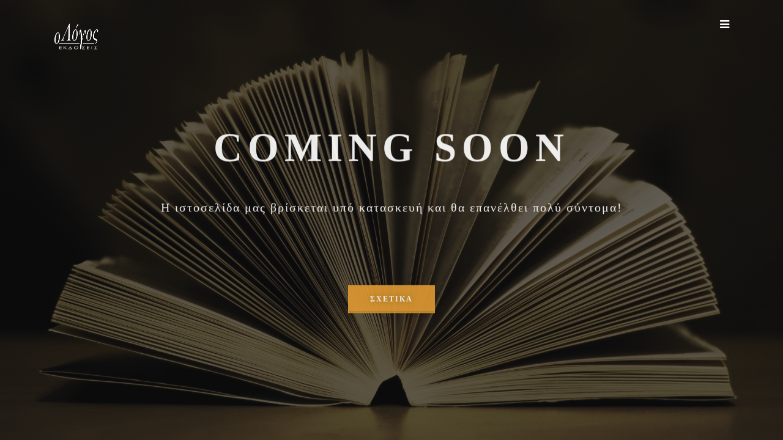

--- FILE ---
content_type: text/html; charset=UTF-8
request_url: https://ologos.gr/wp/product/%CE%B4%CE%B9%CE%B1%CE%B2%CE%AC%CE%B6%CF%89-%CE%BA%CE%B1%CE%B9-%CF%87%CF%81%CF%89%CE%BC%CE%B1%CF%84%CE%AF%CE%B6%CF%89-%CE%BF-%CE%B9%CF%89%CE%BD%CE%AC%CF%82-%CE%BA%CE%B1%CE%B9-%CF%84%CE%BF-%CE%BC%CE%B5/
body_size: 22748
content:
<!DOCTYPE html>
<html lang="en">

<head>
	<meta charset="utf-8">
	<meta http-equiv="X-UA-Compatible" content="IE=edge">
	<meta name="viewport" content="width=device-width, initial-scale=1">
	<meta name="description" content="">
	<meta name="keywords" content="">
	<meta name="author" content="">
	<title>Coming Soon</title>
	<!-- bootstrap -->
	<link rel="stylesheet" href="https://ologos.gr/wp/wp-content/plugins/responsive-coming-soon/templates/template1/assets/css/bootstrap.min.css" /><!-- bootstrap -->
	<!-- template style -->
	<link rel="stylesheet" href="https://ologos.gr/wp/wp-content/plugins/responsive-coming-soon/templates/template1/assets/css/style.css" />
	<!-- template color -->
	<link rel="stylesheet" href="https://ologos.gr/wp/wp-content/plugins/responsive-coming-soon/templates/template1/assets/css/color.css" />
	<!-- custom style -->
	<link rel="stylesheet" href="https://ologos.gr/wp/wp-content/plugins/responsive-coming-soon/templates/template1/assets/css/custom.css" />
	<link rel="icon" href="http://ologos.gr/wp/wp-content/uploads/2016/05/logo-ologos-white.png">
	
	<style>
			  	  
	    .color{
		  color:#ffffff;
		  font-size: 65px;
		  font-family:"sans-serif";
		}
		.letter{
		   color:#ffffff;
		}
		.sec-desc p{
			
			font-size:20px;
			font-family:"sans-serif";
		}
		
		.sec-desc, .contact-info{
			color:#ffffff;
			font-family:"sans-serif";
		}
		#subscribe-form .input-group-btn > .btn {
		  border-color: #c7c8c9;
		  background-color: #dd9933;
		  color:#ffffff;
		}
		#subscribe-form .input-group-btn > .btn:hover,
		#subscribe-form .input-group-btn > .btn:focus {
		 background-color: #dd9933;
		  color:#ffffff;
		}
		.unit, .time{			
			color : #ffffff;
			font-family:"sans-serif";
		}
		
		.social-list a {
		  color: #333333;
		  background-color: #ffffff;
		 
		}
		.social-list a:hover {
		  background-color: transparent;
		  color: #ffffff;
		}
		.btn-theme , .btn-default {
		  color: #ffffff;
		  background-color: #dd9933;
		  border-color: #dd9933;
		  font-family:"sans-serif";
		}

		.btn-default:hover, .btn-theme:hover, 
		.btn-default:focus, .btn-theme:focus,
		.btn-default.focus, .btn-theme:focus,
		.btn-default:active, .btn-theme:active,
		.btn-default.active, .btn-theme.active{
		  color: #ffffff;
		  background-color: #dd9933;
		  border-color: #dd9933;
		}
		.form-heading {
			font-family:"sans-serif";
		}
		#menu a{			
			font-family:"sans-serif";
		}
		@media (min-width: 991px) {		
			.logo {
				width:110px;
				height: 90px;
			}
		}
		@media (max-width: 786px) {		
			.color {
				font-size: 0.8em !important;
			}
		}
		
			</style>
	</head>
<body>

  <!-- preloader -->
  <div id="preloader">
    <img id="preloader-img" src="https://ologos.gr/wp/wp-content/plugins/responsive-coming-soon/templates/template1/assets/img/preloader.gif" alt="preloader">
  </div>
  <!-- /preloader -->

  <div id="bg"></div> <!-- background image container -->
  <div id="video"></div> <!-- video container -->
  <div id="overlay"></div> <!-- overlay container -->

  <!-- navbar -->
  <header id="site-header" class="navbar">
    <div class="container">
      <div class="row">
        <div class="col-md-12">
          		  <img src="http://ologos.gr/wp/wp-content/uploads/2016/05/logo-ologos-white.png" alt="logo" class="logo"> 
		            <i class="icons fa fa-bars menu-toggle"></i> <!-- menu toggle -->
        </div>
      </div>
    </div>
  </header>
  <!-- /navbar -->

  <!-- menu -->
  <nav id="menu-wrap">
    <ul id="menu">
      <!-- data-link-to for the link section id -->
      <li><a href="#" data-link-to="#intro">ΑΡΧΙΚΗ</a></li>
	   		<li><a href="#" data-link-to="#about">ΣΧΕΤΙΚΑ</a></li>
	  	  		<li><a href="#" data-link-to="#contact">ΕΠΙΚΟΙΝΩΝΙΑ</a></li>
	      </ul>
  </nav>
  <!-- /menu -->

  <!-- intro section -->
  <section id="intro" class="active">
    <div class="tb">
      <div class="tb-cell">
        <div class="inner">
          <div class="container">
            <div class="row">
              <div class="col-md-10 col-md-offset-1 tc"> <!-- section wrap -->
                <div class="section-heading">
                  <h1 class="section-title">
                    <span class="letter"></span><span class="color">Coming Soon</span> <!-- letter and title-->
                  </h1>
                  </div>
				 <div class="section-content sec-desc">
                  <p>Η ιστοσελίδα μας βρίσκεται υπό κατασκευή και θα επανέλθει πολύ σύντομα!</p>
                </div>
            				
				<div class="section-content row">
                   
				  <ul id="countdown" ></ul>
                </div>
				
                <div class="section-footer">
												  <a href="#" class="btn btn-theme btn-lg shadow" data-link-to="#about">ΣΧΕΤΙΚΑ</a> <!-- link button -->
					
				                </div>
              </div>
            </div>
          </div>
        </div>
      </div>
    </div>
  </section>
  <!-- /intro section -->
  
  

    
  <!-- about section -->
  <section id="about">
    <div class="tb">
      <div class="tb-cell">
        <div class="inner">
          <div class="container">
            <div class="row">
              <div class="col-md-12 text-center"> <!-- section wrap -->
                <div class="section-heading">
                  <h2 class="section-title">
                    <span class="letter"></span><span class="color">ΣΧΕΤΙΚΑ</span> <!-- letter and title-->
                  </h2>
                </div>
                <div class="section-content sec-desc">
                  <p>Οι Εκδόσεις «ο Λόγος» είναι ένας από τους πρώτους και πιο σημαντικούς εκδοτικούς οίκους χριστιανικού βιβλίου στην Ελλάδα. Στόχος μας είναι ο εμπλουτισμός της ελληνικής βιβλιογραφίας με αξιόλογα έργα Ελλήνων και ξένων συγγραφέων.</p>
                 
                </div>
									<div class="section-footer">
					  <a href="#" class="btn btn-theme btn-lg shadow" data-link-to="#contact">ΕΠΙΚΟΙΝΩΝΙΑ</a>
					</div>
				              </div>
            </div>
          </div>
        </div>
      </div>
    </div>
  </section>
  <!-- /about section -->
  
   
  
  <!-- contact section -->
  <section id="contact" >
    <div class="tb">
      <div class="tb-cell">
        <div class="inner">
          <div class="container">
            <div class="row">
              <div class="col-md-10 col-md-offset-1 tc"> <!-- section wrap -->
                <div class="section-heading">
                  <h2 class="section-title">
                    <span class="letter"></span><span class="color">ΕΠΙΚΟΙΝΩΝΙΑ</span> <!-- letter and title-->
                  </h2>
                  </div>
				 <div class="section-content sec-desc">
                  <p>Εκδόσεις "ο Λόγος"

</p>
                </div>
                <div class="row section-content">
                  <div class="col-md-12 col-contact">
                    <!-- contact info -->
                    						<address>
						  <div class="contact-info">
							<span><i class="fa fa-phone"> </i> : 210 4834214</span>
						  </div>
						</address>
										                    <address>
                      <div class="contact-info">
                        <span><i class="fa fa-map-marker"></i> : Αιγέα 66 Τ.Θ. 254</span>
                      </div>
                    </address>
										                    <address>
                      <div class="contact-info">
                        <span><i class="fa fa-envelope-o"></i> : contact@ologos.gr</span>
                      </div>
                    </address>
					                    <!-- /contact info -->
                    
					<!-- social -->
                    
												<!-- using for-->
						<ul class="social-list">
																					<li>
								<a href="https://www.facebook.com/profile.php?id=100063534522444" title="facebook" target="_blank"> <!-- social link, title -->
								  <i class="icons fa fa-facebook"></i> <!-- social icon -->
								</a>
							</li>
													 														<li>
								<a href="#" title="twitter" target="_blank"> <!-- social link, title -->
								  <i class="icons fa fa-twitter"></i> <!-- social icon -->
								</a>
							</li>
													 														<li>
								<a href="#" title="linkedin" target="_blank"> <!-- social link, title -->
								  <i class="icons fa fa-linkedin"></i> <!-- social icon -->
								</a>
							</li>
													 														<li>
								<a href="https://www.instagram.com/OLOGOS.GR" title="instagram" target="_blank"> <!-- social link, title -->
								  <i class="icons fa fa-instagram"></i> <!-- social icon -->
								</a>
							</li>
													 														<li>
								<a href="#" title="youtube" target="_blank"> <!-- social link, title -->
								  <i class="icons fa fa-youtube-play"></i> <!-- social icon -->
								</a>
							</li>
													 														<li>
								<a href="#" title="pinterest" target="_blank"> <!-- social link, title -->
								  <i class="icons fa fa-pinterest-p"></i> <!-- social icon -->
								</a>
							</li>
													 						</ul>
					
					 <!-- /social -->
					
					
                  </div>
                
                </div>
                <div class="section-footer">
                  <a href="#" class="btn btn-theme btn-lg shadow" data-link-to="#intro">ΑΡΧΙΚΗ</a>
                </div>
              </div>
            </div>
          </div>
        </div>
      </div>
    </div>
  </section>
  <!-- /contact section -->
 
  

  <!-- script start -->
  
 <!-- JS -->
<script src="https://ologos.gr/wp/wp-includes/js/jquery/jquery.js"></script>

	<script src="https://ologos.gr/wp/wp-content/plugins/responsive-coming-soon/js/bootstrap.min.js"></script>
  <script src="https://ologos.gr/wp/wp-content/plugins/responsive-coming-soon/templates/template1/assets/js/plugin.js"></script>
  <script src="https://ologos.gr/wp/wp-content/plugins/responsive-coming-soon/templates/template1/assets/js/magnific.popup.js"></script>
  <script src="https://ologos.gr/wp/wp-content/plugins/responsive-coming-soon/templates/template1/assets/js/backstretch.js"></script>
  <script src="https://ologos.gr/wp/wp-content/plugins/responsive-coming-soon/templates/template1/assets/js/jquery.countdown.js"></script>
 
  <script src="https://ologos.gr/wp/wp-content/plugins/responsive-coming-soon/templates/template1/assets/js/variable.js"></script>
  <script>

var __bgStyle = "";
var $ = jQuery.noConflict();

(function($) {
  'use strict';

/*=================================================
variable
=================================================*/
var $html = $('html');
var $body = $('body');
var $bg = $('#bg');
var $intro = $('#intro');
var $preloader = $('#preloader');
var $preloaderImg = $('#preloader-img');

/*=================================================
ie10 viewport fix
=================================================*/
  (function() {
    'use strict';
    if (navigator.userAgent.match(/IEMobile\/10\.0/)) {
      var msViewportStyle = document.createElement('style')
      msViewportStyle.appendChild(
        document.createTextNode(
          '@-ms-viewport{width:auto!important}'
        )
      )
      document.querySelector('head').appendChild(msViewportStyle)
    }
  })();

/*=================================================
platform detect
=================================================*/
  var isMobile = /Android|webOS|iPhone|iPad|iPod|BlackBerry|IEMobile|Opera Mini/i.test(navigator.userAgent);
  (isMobile) ? $html.addClass('is-mobile') : $html.addClass('non-mobile'); // add class for mobile and non-mobile
  if ($html.hasClass('ie9')) {
    var isIE9 = true; // var ie9
  }

/*=================================================
preloader
=================================================*/
  function fn_preloader() {
    $preloaderImg.velocity('fadeOut', {duration: __preloaderFadeOut});
    $preloader.velocity('slideUp', {delay: __preloaderDelay, duration: __preloaderFadeOut, easing: 'easeInExpo', complete: function() {
      var $sectionActive = $('section.active');
      $sectionActive.velocity('transition.slideDownIn', {duration: 1200});
      // other callback after preloader
    }});
  }

/*=================================================
ie9 placeholder
=================================================*/
  function fn_placeholder() {
    if (isIE9) {
      $('input, textarea').placeholder({customClass: 'ie-placeholder'});
    }
  }


/*=================================================
background
=================================================*/
  function fn_bg() {
    /* enable background style from variable.js setting */
          fn_single();
  	
	   
  

  function fn_single() {
    $bg.backstretch('http://ologos.gr/wp/wp-content/uploads/2016/05/book-933088_1920.jpg'); // set single background image
  }

  

  function fn_slideshow() {
    var slideShowImageSet = [];
	      slideShowImageSet.push('https://ologos.gr/wp/wp-content/plugins/responsive-coming-soon/img/bg.jpg');
	        slideShowImageSet.push('https://ologos.gr/wp/wp-content/plugins/responsive-coming-soon/img/bg.jpg');
	      $bg.backstretch(slideShowImageSet, {
      duration: __slideshowDuration, fade: __slideshowDelay // slideshow duration and delay
    });
  }

 

  }

/*=================================================
menu
=================================================*/
  function fn_menu() {
	 
    var $menuWrap = $('#menu-wrap');
    var $menu = $('#menu');
    var $menuLink = $menu.find('li');

    $('.menu-toggle').on('click', function(e) {
		 
      e.preventDefault();
      $body.toggleClass('menu-in');
      if ($body.hasClass('menu-in')) {
        $menuWrap.velocity('stop', true).velocity({left: 0}, {duration: 1200, easing: 'easeOutExpo'});
        $menu.velocity('stop', true).velocity({left: 0}, {duration: 800, easing: 'easeOutExpo', delay: 200});
        $menuLink.velocity('stop', true).velocity('transition.slideRightIn', {stagger: 200});
      } else {
        $menuWrap.velocity('stop', true).velocity({left: '100%'}, {duration: 1200, easing: 'easeOutExpo'});
        $menu.velocity('stop', true).velocity({left: '100%'}, {duration: 800, easing: 'easeOutExpo', delay: 200});
        $menuLink.velocity('stop', true).velocity('transition.slideRightOut', {stagger: 200});        
      }
    });

    $('a[data-link-to]').on('click', function(e) {
      e.preventDefault();
      var $this = $(this);
      var $sectionActive = $('section.active');
      var $onClickSection = $($this.data('link-to'));
      var id = $onClickSection.attr('id');

      if (!$onClickSection.hasClass('active')) {
        $sectionActive.velocity('stop', true).velocity('transition.slideUpOut', {duration: 1200, complete: function() {
          $preloader.add($preloaderImg).velocity('fadeIn', {duration: 500, complete: function() {
            if (__bgStyle == 2) {
              $bg.backstretch('assets/img/bg/' + id + '.jpg');
            }
          }});
          $preloaderImg.velocity('fadeOut', {duration: 1000});
          $preloader.velocity('slideUp', {delay: 400, duration: 800, easing: 'easeInExpo', complete: function() {
            $onClickSection.velocity('transition.slideDownIn', {duration: 1200});
            $sectionActive.removeClass('active');
            $onClickSection.addClass('active');
          }});
        }});
      }

      if ($this.parent('#menu li').length) {
        $body.toggleClass('menu-in');
        $menuWrap.velocity('stop', true).velocity({left: '100%'}, {duration: 1200, easing: 'easeOutExpo'});
        $menu.velocity('stop', true).velocity({left: '100%'}, {duration: 800, easing: 'easeOutExpo', delay: 200});
        $menuLink.velocity('stop', true).velocity({opacity: 0}, {duration: 800, easing: 'easeInOut', delay: 200});
      }
    });

  }



/*=================================================
email validation
=================================================*/
  function fn_formValidation(email_address) {
    var pattern = new RegExp(/^((([a-z]|\d|[!#\$%&'\*\+\-\/=\?\^_`{\|}~]|[\u00A0-\uD7FF\uF900-\uFDCF\uFDF0-\uFFEF])+(\.([a-z]|\d|[!#\$%&'\*\+\-\/=\?\^_`{\|}~]|[\u00A0-\uD7FF\uF900-\uFDCF\uFDF0-\uFFEF])+)*)|((\x22)((((\x20|\x09)*(\x0d\x0a))?(\x20|\x09)+)?(([\x01-\x08\x0b\x0c\x0e-\x1f\x7f]|\x21|[\x23-\x5b]|[\x5d-\x7e]|[\u00A0-\uD7FF\uF900-\uFDCF\uFDF0-\uFFEF])|(\\([\x01-\x09\x0b\x0c\x0d-\x7f]|[\u00A0-\uD7FF\uF900-\uFDCF\uFDF0-\uFFEF]))))*(((\x20|\x09)*(\x0d\x0a))?(\x20|\x09)+)?(\x22)))@((([a-z]|\d|[\u00A0-\uD7FF\uF900-\uFDCF\uFDF0-\uFFEF])|(([a-z]|\d|[\u00A0-\uD7FF\uF900-\uFDCF\uFDF0-\uFFEF])([a-z]|\d|-|\.|_|~|[\u00A0-\uD7FF\uF900-\uFDCF\uFDF0-\uFFEF])*([a-z]|\d|[\u00A0-\uD7FF\uF900-\uFDCF\uFDF0-\uFFEF])))\.)+(([a-z]|[\u00A0-\uD7FF\uF900-\uFDCF\uFDF0-\uFFEF])|(([a-z]|[\u00A0-\uD7FF\uF900-\uFDCF\uFDF0-\uFFEF])([a-z]|\d|-|\.|_|~|[\u00A0-\uD7FF\uF900-\uFDCF\uFDF0-\uFFEF])*([a-z]|[\u00A0-\uD7FF\uF900-\uFDCF\uFDF0-\uFFEF])))\.?$/i);
    return pattern.test(email_address);
  }

/*=================================================
subscribe form
=================================================*/
  function fn_subscribe() {
  
     fn_subscribeForm();
   
  }

 

  /* php */
  function fn_subscribeForm() {

  /*=================================================
subscribe
=================================================*/

var __subscribeSuccess = '<i class="icons fa fa-check valid"></i> Thank you for subscribing Us'; // subscribe success message
var __subscribeError = '<i class="icons fa fa-close error"></i> Invalid Email , Please enter valid Email'; // subscribe error message
  
  
    var $form = $('#subscribe-form');
    var $subscribeEmail = $('#subscribe-email');
    var $securityEmail = $('#security-email');

    $subscribeEmail.prop('type', 'text');

    $form.on('submit', function(e) {

      var subscribeEmailVal = $subscribeEmail.val();
      var securityEmail = $securityEmail.val();
	 
      var $subscribeNotice = $('.subscribe-notice');
      var $submitButton = $form.find('button[type="submit"]');
		$(".load_msg").fadeIn();
      e.preventDefault();
		
      $submitButton.prop('disabled', true);

      if (!fn_formValidation(subscribeEmailVal)) {
		  $(".load_msg").fadeOut();
        $subscribeNotice.stop(true).hide().addClass('visible').html(__subscribeError).fadeIn();
			
        $submitButton.prop('disabled', false);
        $('#subscribe-email').focus();
      }
      else {
        $.ajax({
          type: 'POST',
          url: location.href,
          data: {
			action:"wp_mail",  
            email: subscribeEmailVal,
            securityemail: securityEmail,
           
          },
          success: function() {
			  $(".load_msg").fadeOut();
            $subscribeNotice.stop(true).hide().addClass('visible').html(__subscribeSuccess).fadeIn();

            $submitButton.prop('disabled', false);
            $form[0].reset();
            $subscribeEmail.blur();

          }
        });
      }
      return false;

    });

  }

/*=================================================
lightbox
=================================================*/
  function fn_lightbox() {
    var $popBtn = $('#pop-with-subscribe-form');
    $popBtn.magnificPopup({
      type: 'inline',
      preloader: false,
      focus: 'input',
      callbacks: {
        beforeOpen: function() {
          if($(window).width() < 768) {
            this.st.focus = false;
          } else {
            this.st.focus = '#subscribe-email';
          }
        },
        afterClose: function() {
          $popBtn.blur();
        }
      }
    });
  }

/*=================================================
disable section
=================================================*/
  function fn_disableSection() {

    for (var a in __disableSection) {
      if (__disableSection[a]) {
        var id = '#' + a;
        $(id).remove();
        $('#menu').find('a[data-link-to="' + id + '"]').parent().remove();
      }
    }

  }

/*=================================================
preload image
=================================================*/
  function fn_imageLoaded() {
   
      fn_preloader();
   
  }

/*=================================================
window on load
=================================================*/
  $(window).on('load', function() {

    $('section').hide(); // hide all section
    fn_imageLoaded();

  });

/*=================================================
document on ready
=================================================*/
  $( document ).ready(function() {

    fn_bg();
    fn_menu();
    
    fn_lightbox();
    fn_subscribe();
 
    fn_disableSection();
    fn_placeholder();
	
		/* ------------------------------------------------------------------------ */
		/*	COUNTDOWN
		/* ------------------------------------------------------------------------ */
		
				
			if($.find('#countdown')[0]) {
				$('#countdown').countdown('2025/02/02 10:50').on('update.countdown', function(event) {
					var $this = $(this).html(event.strftime(''
						+ ''
						+ '<li class="time-wrap col-xs-6 col-sm-3"><span class="time">%-D</span><p class="unit">Days</p></li>'
						+ '<li class="time-wrap col-xs-6 col-sm-3"><span class="time">%H</span><p class="unit">Hours</p></li>'
						+ '<li class="time-wrap col-xs-6 col-sm-3"><span class="time">%M</span><p class="unit">Minutes</p></li>'
						+ '<li class="time-wrap col-xs-6 col-sm-3"><span class="time">%S</span><p class="unit">Seconds</p></li>'
						+''
					));
				});
			};
			
		
  });

/*=================================================
window on resize
=================================================*/
  $(window).on('resize', function() {
    // resize function
  });

/*=================================================
window on resize - trigger
=================================================*/
  $(window).on('resize', function() {
    // resize function
  }).trigger('resize');

})(jQuery);
</script>

  <script src="https://ologos.gr/wp/wp-content/plugins/responsive-coming-soon/templates/template1/assets/js/custom.js"></script>

  <!-- script end -->

</body>
</html>

--- FILE ---
content_type: text/css
request_url: https://ologos.gr/wp/wp-content/plugins/responsive-coming-soon/templates/template1/assets/css/style.css
body_size: 18493
content:
/*==================================================
import css
==================================================*/
@import url("http://fonts.googleapis.com/css?family=Raleway:400,100,200,300,500,600,700,800,900");
@import url("http://fonts.googleapis.com/css?family=Open+Sans+Condensed:300,300italic,700");
@import url("http://fonts.googleapis.com/css?family=Libre+Baskerville:400,700,400italic");
@import url("font-awesome.min.css");
@import url("plugin.min.css");
/*==================================================
fix ie10 viewport bug
==================================================*/
@-webkit-viewport {
  width: device-width;
}
@-moz-viewport {
  width: device-width;
}
@-ms-viewport {
  width: device-width;
}
@-o-viewport {
  width: device-width;
}
@viewport {
  width: device-width;
}
/*==================================================
reset
==================================================*/
a:focus,
.btn.active.focus,
.btn.active:focus,
.btn.focus,
.btn:active.focus,
.btn:active:focus,
.btn:focus {
  outline: 0;
}
a:active,
a:hover {
  outline: 0;
}
a:focus,
a:hover {
  text-decoration: none;
}
.btn.active,
.btn:active,
.form-control,
.form-control:focus {
  -webkit-box-shadow: none;
  -mox-box-shadow: none;
  box-shadow: none;
}
.btn,
.form-control {
  -webkit-border-top-left-radius: 0;
  -webkit-border-top-right-radius: 0;
  -webkit-border-bottom-left-radius: 0;
  -webkit-border-bottom-right-radius: 0;
  -moz-border-top-left-radius: 0;
  -moz-border-top-right-radius: 0;
  -moz-border-bottom-left-radius: 0;
  -moz-border-bottom-right-radius: 0;
  border-top-left-radius: 0;
  border-top-right-radius: 0;
  border-bottom-left-radius: 0;
  border-bottom-right-radius: 0;
}
.btn-group-vertical .btn:first-child:not(:last-child) {
  border-top-right-radius: 0;
}
.btn-group-vertical .btn:last-child:not(:first-child) {
  border-bottom-left-radius: 0;
}
.dropdown-menu {
  min-width: 160px;
  padding: 0;
  margin: 0;
  -webkit-border-top-left-radius: 0;
  -webkit-border-top-right-radius: 0;
  -webkit-border-bottom-left-radius: 0;
  -webkit-border-bottom-right-radius: 0;
  -moz-border-top-left-radius: 0;
  -moz-border-top-right-radius: 0;
  -moz-border-bottom-left-radius: 0;
  -moz-border-bottom-right-radius: 0;
  border-top-left-radius: 0;
  border-top-right-radius: 0;
  border-bottom-left-radius: 0;
  border-bottom-right-radius: 0;
  -webkit-box-shadow: none;
  -mox-box-shadow: none;
  box-shadow: none;
}
.dropdown-menu .divider {
  margin: 0;
}
.dropdown-menu > li > a {
  padding: 12px 20px;
}
button:focus {
  outline: 0;
}
html,
body {
  height: 100%;
  background-color: transparent;
}
html {
  overflow-x: hidden;
  -ms-overflow-style: scrollbar;
  -webkit-overflow-scrolling: touch;
}
html.non-mobile {
  overflow-y: scroll;
}
html.is-mobile {
  overflow-y: auto;
}
body {
  -webkit-font-smoothing: antialiased;
}
.icons {
  display: inline-block;
}
::-moz-selection {
  background-color: #333333;
  color: #ffffff;
}
::selection {
  background-color: #333333;
  color: #ffffff;
}
/*==================================================
helper class
==================================================*/
/* gpu acceleration */
.3d {
  -webkit-transform: translate3d(0, 0, 0);
  transform: translate3d(0, 0, 0);
}
.bf {
  -webkit-backface-visibility: hidden;
  backface-visibility: hidden;
  -webkit-perspective: 1000;
  perspective: 1000;
}
/* anti-flash */
.af {
  -webkit-transform: translate3d(0, 0, 0);
  transform: translate3d(0, 0, 0);
  -webkit-backface-visibility: hidden;
  backface-visibility: hidden;
  -webkit-perspective: 1000;
  perspective: 1000;
}
.tb {
  display: table;
  table-layout: fixed;
  width: 100%;
  height: 100%;
}
.tb-cell {
  display: table-cell;
  vertical-align: middle;
}
.tc {
  text-align: center;
}
.tl {
  text-align: left;
}
.tr {
  text-align: right;
}
.fn {
  float: none;
}
.left {
  float: left;
}
.right {
  float: right;
}
.center {
  display: block;
  margin-left: auto;
  margin-right: auto;
}
.round {
  -webkit-border-top-left-radius: 50px;
  -webkit-border-top-right-radius: 50px;
  -webkit-border-bottom-left-radius: 50px;
  -webkit-border-bottom-right-radius: 50px;
  -moz-border-top-left-radius: 50px;
  -moz-border-top-right-radius: 50px;
  -moz-border-bottom-left-radius: 50px;
  -moz-border-bottom-right-radius: 50px;
  border-top-left-radius: 50px;
  border-top-right-radius: 50px;
  border-bottom-left-radius: 50px;
  border-bottom-right-radius: 50px;
}
.shadow {
  -webkit-box-shadow: inset 0 -2px 0 rgba(0, 0, 0, 0.15);
  -mox-box-shadow: inset 0 -2px 0 rgba(0, 0, 0, 0.15);
  box-shadow: inset 0 -2px 0 rgba(0, 0, 0, 0.15);
}
.color {
  color: #ffffff;
}
/* for mixins */
.over-full {
  position: absolute;
  left: 0;
  top: 0;
  width: 100%;
  height: 100%;
}
.pseudo-full {
  content: "";
  position: absolute;
  left: 0;
  top: 0;
  width: 100%;
  height: 100%;
}
.bg-cover {
  background-repeat: no-repeat;
  background-position: 50% 50%;
  background-size: cover;
}
.img-responsive {
  /* image responsive */
  display: block;
  max-width: 100%;
  height: auto;
}
.list-none {
  /* list unstyled */
  list-style: none;
  padding: 0;
  margin: 0;
}
/*==================================================
preloader
==================================================*/
#preloader {
  /* preloader background color */
  background-color: #121213;
  left: 0;
  top: 0;
  width: 100%;
  height: 100%;
  position: fixed;
  z-index: 9999;
}
#preloader-img {
  position: absolute;
  -webkit-transform: translate(-50%, -50%) !important;
  -moz-transform: translate(-50%, -50%) !important;
  -ms-transform: translate(-50%, -50%) !important;
  -o-transform: translate(-50%, -50%) !important;
  transform: translate(-50%, -50%) !important;
  left: 50%;
  top: 50%;
  /* preloader image size */
  width: 64px;
  height: 64px;
}
/*==================================================
typography
==================================================*/
body {
  font-family: "Open Sans Condensed", "Helvetica Neue", Helvetica, Arial, sans-serif;
  font-size: 21px;
  font-weight: 400;
  letter-spacing: 2px;
  line-height: 1.5;
  color: #ffffff;
}
h1,
h2,
h3,
h4,
h5,
h6 {
  font-family: "Raleway", Georgia, "Times New Roman", Times, serif;
  font-weight: 900;
  letter-spacing: 0.15em;
  text-transform: uppercase;
  line-height: 1.3;
  color: #ffffff;
  margin-top: 0;
  margin-bottom: 0;
}
h1 {
  font-size: 60px;
}
h2 {
  font-size: 44px;
}
h3 {
  font-size: 20px;
}
h4 {
  font-size: 18px;
}
h5 {
  font-size: 16px;
}
h6 {
  font-size: 12px;
}
a {
  -webkit-transition: all 0.3s ease-in-out;
  -moz-transition: all 0.3s ease-in-out;
  -o-transition: all 0.3s ease-in-out;
  transition: all 0.3s ease-in-out;
  color: #ffffff;
}
a:focus,
a:hover {
  color: #ffffff;
}
p {
  margin-bottom: 0;
  line-height: 1.6;
}
/*==================================================
button
==================================================*/
.btn {
  -webkit-transition: all 0.3s ease-in-out;
  -moz-transition: all 0.3s ease-in-out;
  -o-transition: all 0.3s ease-in-out;
  transition: all 0.3s ease-in-out;
  font-family: "Open Sans Condensed", "Helvetica Neue", Helvetica, Arial, sans-serif;
  font-size: 12px;
  font-weight: 700;
  text-transform: uppercase;
  letter-spacing: 2px;
  height: 34px;
  line-height: 32px;
  padding: 0 35px;
  text-shadow: -1px 1px 1em rgba(0, 0, 0, 0.2), 1px -1px 1em rgba(0, 0, 0, 0.15);
}
.btn-lg {
  height: 46px;
  line-height: 44px;
  padding: 0 35px;
}
.btn-default {
  color: #333333;
  background-color: #ffffff;
  border-color: #ffffff;
}
.btn-default.border {
  color: #ffffff;
  background-color: transparent;
  border-color: #ffffff;
}
.btn-default:hover,
.btn-default:focus,
.btn-default.focus,
.btn-default:active,
.btn-default.active,
.open > .dropdown-toggle.btn-default {
  color: #ffffff;
  background-color: transparent;
  border-color: #ffffff;
}
.btn-default.border:hover,
.btn-default.border:focus,
.btn-default.border.focus,
.btn-default.border:active,
.btn-default.border.active,
.open > .border.dropdown-toggle.btn-default.border {
  color: #333333;
  background-color: #ffffff;
  border-color: #ffffff;
}
.btn-theme {
  color: #333333;
  background-color: #ffffff;
  border-color: #ffffff;
}
.btn-theme.border {
  color: #ffffff;
  background-color: transparent;
  border-color: #ffffff;
}
.btn-theme:hover,
.btn-theme:focus,
.btn-theme.focus,
.btn-theme:active,
.btn-theme.active,
.open > .dropdown-toggle.btn-theme {
  color: #ffffff;
  background-color: transparent;
  border-color: #ffffff;
}
.btn-theme.border:hover,
.btn-theme.border:focus,
.btn-theme.border.focus,
.btn-theme.border:active,
.btn-theme.border.active,
.open > .border.dropdown-toggle.btn-theme.border {
  color: #333333;
  background-color: #ffffff;
  border-color: #ffffff;
}
/*==================================================
form common
==================================================*/
.input-group-btn > .btn {
  border-color: #ffffff;
}
.form-control {
  font-family: "Open Sans Condensed", "Helvetica Neue", Helvetica, Arial, sans-serif;
  font-size: 16px;
  font-weight: 400;
  text-transform: none;
  letter-spacing: 1px;
  color: #ffffff;
  background-color: transparent;
  border-color: #ffffff;
}
.form-control:focus,
.form-control.focus {
  border-color: #ffffff;
  background-color: transparent;
  outline: 0;
}
/*==================================================
navbar
==================================================*/
.navbar {
  padding-top: 15px;
  padding-bottom: 15px;
  border: 0;
}
@media (max-width: 991px) {
  .navbar {
    padding-top: 10px;
    padding-bottom: 10px;
  }
}
.navbar-nav {
  margin: 0 -15px;
}
#site-header {
  position: fixed;
  left: 0;
  top: 0;
  width: 100%;
  z-index: 1000;
}
.logo {
  /* image responsive */
  display: block;
  max-width: 100%;
  height: auto;
  height: 50px;
  float: left;
}
.menu-toggle {
  -webkit-touch-callout: none;
  -webkit-user-select: none;
  -khtml-user-select: none;
  -moz-user-select: none;
  -ms-user-select: none;
  user-select: none;
  cursor: pointer;
  width: 50px;
  height: 50px;
  line-height: 50px;
  font-size: 18px;
  color: #ffffff;
  text-align: center;
  float: right;
}
/*==================================================
menu
==================================================*/
#menu-wrap {
  display: table;
  table-layout: fixed;
  width: 100%;
  height: 100%;
  position: fixed;
  left: 100%;
  top: 0;
  /* 1000 z-index, other element basic on this value */
  z-index: 950;
  text-align: center;
}
#menu {
  -webkit-transform: translate3d(0, 0, 0);
  transform: translate3d(0, 0, 0);
  /* list unstyled */
  list-style: none;
  padding: 0;
  margin: 0;
  display: table-cell;
  vertical-align: middle;
  text-align: center;
}
#menu li {
  opacity: 0;
  margin: 20px 0;
  display: block!important;
}
#menu a {
  position: relative;
  font-family: "Raleway", Georgia, "Times New Roman", Times, serif;
  font-size: 28px;
  font-weight: 900;
  letter-spacing: 3.5px;
  text-transform: uppercase;
  padding: 2.5px 10px;
}
#menu a:before {
  -webkit-transition: all 0.1s ease-in-out;
  -moz-transition: all 0.1s ease-in-out;
  -o-transition: all 0.1s ease-in-out;
  transition: all 0.1s ease-in-out;
  content: "";
  position: absolute;
  top: 0;
  bottom: 0;
  left: 50%;
  right: 50%;
  width: 0;
  height: 100%;
  background-color: rgba(0,0,0,0.6);
  opacity: .75;
  z-index: -1;
}
#menu a:hover:before {
  left: 0;
  right: 0;
  width: 100%;
}

/*==================================================
section common
==================================================*/
body {
  background-repeat: no-repeat;
  background-position: 50% 50%;
  background-size: cover;
}
#bg,
#video,
#overlay {
  position: fixed;
  left: 0;
  right: 0;
  top: 0;
  bottom: 0;
  z-index: -1;
}
section {
  height: 100%;
  /* default height */
}
.inner {
  padding: 140px 0;
  /* section inner padding */
}
.section-title {
  position: relative;
}
.letter {
  position: absolute;
  -webkit-transform: translateY(-50%);
  -moz-transform: translateY(-50%);
  -ms-transform: translateY(-50%);
  -o-transform: translateY(-50%);
  transform: translateY(-50%);
  left: 0;
  right: 0;
  top: 50%;
  height: 120px;
  line-height: 120px;
  font-family: "Libre Baskerville", Georgia, "Times New Roman", Times, serif;
  font-size: 120px;
  color: #c7c8c9;
  z-index: -1;
  opacity: .2;
}
.sub-title {
  font-family: "Libre Baskerville", Georgia, "Times New Roman", Times, serif;
  font-size: 18px;
  letter-spacing: 3.5px;
  font-weight: 400;
  margin-top: 25px;
  margin-bottom: 0;
}
.section-content {
  margin-top: 40px;
}
.section-footer {
  margin-top: 40px;
}
.section-footer .btn {
  margin-bottom: 5px;
}
/* form */
.subscribe-notice,
.contact-notice {
  font-family: "Libre Baskerville", Georgia, "Times New Roman", Times, serif;
  font-size: 14px;
  font-weight: 400;
  font-style: italic;
  margin-top: 30px;
  margin-bottom: 0;
}
.subscribe-notice {
  display: block;
  color: #333;
  margin-top: 0;
  text-align: center;
}
.valid.icons,
.valid .icons {
  color: #2ccdae; /* form valid icon color */
}
.error.icons,
.error .icons {
  color: #fc5152; /* form error icon color */
}
/*==================================================
countdown
==================================================*/
#countdown {
  /* list unstyled */
  list-style: none;
  padding-left: 0;
  margin: 0;
  display: inline-block;
  width: 100%;
  max-width: 600px;
}
.time-wrap {
  padding: 0;
}
.time {
  /* countdown time */
  font-size: 40px;
  font-weight: 700;
  letter-spacing: 0.05em;
  line-height: 1;
  display: inline-block;
}
.unit {
  text-transform: uppercase;
  margin-bottom: 0;
  font-size: 14px;
  font-weight: 700;
  letter-spacing: 0.1em;
  margin-top: 5px;
}
/*==================================================
intro section
==================================================*/
#intro .sub-title {
  margin-top: 20px;
}
/* subscribe form */
#subscribe-form {
  padding: 15px;
  border: 1px solid #c7c8c9;
}
#subscribe-form .input-group-btn > .btn {
  border-color: #c7c8c9;
  background-color: #333;
  color:#fff;
}
#subscribe-form .input-group-btn > .btn:hover,
#subscribe-form .input-group-btn > .btn:focus {
  background-color: transparent;
  color:#333;
}
#subscribe-form .form-control {
  color: #333333;
  background-color: transparent;
  border-color: #c7c8c9;
  margin-bottom: 0;
}
#subscribe-form .form-control:focus,
#subscribe-form .form-control.focus {
  border-color: #c7c8c9;
  background-color: transparent;
}
#subscribe-form .input-group-btn .btn {
  padding-left: 20px;
  padding-right: 20px;
}
.form-heading {
  text-align: center;
  font-size: 14px;
  font-weight: 900;
  text-transform: uppercase;
  color: #333333;
  margin-bottom: 15px;
}
/*==================================================
about section
==================================================*/
#about .section-content {
  margin-top: 30px;
}
/*==================================================
services section
==================================================*/
.services-grid {
  padding-top: 15px;
  padding-bottom: 15px;
}
.services-grid h3 {
  margin-bottom: 5px;
}
.services-grid .icons {
  font-size: 44px;
  /* services icon size */
  margin-bottom: 10px;
  color: #ffffff;
}
/*==================================================
contact section
==================================================*/
.col-contact {
  text-align: center;
  margin-top: 20px;
}
.line-form .form-control {
  border-width: 0 0 1px;
  margin-bottom: 30px;
}
.social-list {
  /* list unstyled */
  list-style: none;
  padding: 0;
  margin: 0;
}
.social-list li {
  display: inline-block;
  padding: 10px 5px;
}
.social-list a {
  display: inline-block;
  width: 44px;
  height: 44px;
  line-height: 44px;
  text-align: center;
  border-radius: 50%;
  color: #333333;
  background-color: #ffffff;
  /* social icon background color */
}
.social-list a:hover {
  background-color: transparent;
  color: #ffffff;
}
/*==================================================
owl plugin
==================================================*/
/* mouse grab icon */
.grabbing {
  cursor: url(../img/plugin/owl/grabbing.png) 8 8, move;
}
/* preloading images */
.owl-item.loading {
  background: url(../img/plugin/owl/AjaxLoader.gif) no-repeat center center;
}
.owl-theme .owl-controls .owl-page span {
  -webkit-transition: all 0.3s ease-in-out;
  -moz-transition: all 0.3s ease-in-out;
  -o-transition: all 0.3s ease-in-out;
  transition: all 0.3s ease-in-out;
  width: 60px;
  height: 5px;
  -webkit-border-top-left-radius: 0;
  -webkit-border-top-right-radius: 0;
  -webkit-border-bottom-left-radius: 0;
  -webkit-border-bottom-right-radius: 0;
  -moz-border-top-left-radius: 0;
  -moz-border-top-right-radius: 0;
  -moz-border-bottom-left-radius: 0;
  -moz-border-bottom-right-radius: 0;
  border-top-left-radius: 0;
  border-top-right-radius: 0;
  border-bottom-left-radius: 0;
  border-bottom-right-radius: 0;
  background-color: #ffffff;
}
.owl-theme .owl-controls {
  margin-top: 30px;
}
/*==================================================
magnific popup
==================================================*/
.white-popup-block {
  text-align: left;
  position: relative;
  background-color: #ffffff;
  padding: 15px;
  max-width: 650px;
  margin: 40px auto;
}
button.mfp-close,
button.mfp-arrow {
  background-color: #333333;
  opacity: 1;
  border: 2px solid #fff;
  top: 0;
  right: 0;
  box-shadow: 0px 5px 10px 0px rgba(0, 0, 0, 0.35);
}
.mfp-close {
  width: 24px;
  height: 24px;
  line-height: 20px;
  font-size: 14px;
}
.mfp-close:active {
  top: 0;
}
.mfp-close-btn-in .mfp-close {
  color: #ffffff;
}
/*==================================================
responsive
==================================================*/
@media (max-width: 991px) {
  #menu a {
    font-size: 18px;
  }
  section {
    text-align: center;
  }
  h1,
  h2 {
    font-size: 50px;
  }
  .letter {
    height: 80px;
    line-height: 80px;
    font-size: 80px;
  }
  .col-contact {
    text-align: center;
    margin-top: 0;
  }
  #contact-form {
    margin-top: 60px;
  }
  .owl-theme .owl-controls .owl-page span {
    width: 20px;
  }
  .time {
    font-size: 34px;
  }
}
@media (max-width: 767px) {
  #intro .section-content {
    margin-top: 20px;
  }
  h1,
  h2 {
    font-size: 40px;
  }
  #countdown {
    max-width: 400px;
  }
  .time-wrap {
    margin-top: 20px;
  }
  .time {
    font-size: 28px;
  }
  .unit {
    font-size: 12px;
  }
}

--- FILE ---
content_type: text/css
request_url: https://ologos.gr/wp/wp-content/plugins/responsive-coming-soon/templates/template1/assets/css/color.css
body_size: 6717
content:

/*==================================================
overlay
==================================================*/
#overlay {
  /* overlay color */
  background-color: #121213;
  opacity: .65;
}

/*==================================================
menu overlay
==================================================*/
#menu-wrap {
  background-color: rgba(18, 18, 19, 0.9);
}

/*==================================================
red
==================================================*/
.red .color {
  /* main color */
  color: #ff2d2d;
}
.red .btn-theme {
  /* theme button */
  color: #ffffff;
  background-color: #ff2d2d;
  border-color: #ff2d2d;
}
.red .btn-theme.border {
  color: #ff2d2d;
  background-color: transparent;
  border-color: #ff2d2d;
}
.red .btn-theme:hover,
.red .btn-theme:focus,
.red .btn-theme.focus,
.red .btn-theme:active,
.red .btn-theme.active,
.open > .dropdown-toggle.red .btn-theme {
  color: #ff2d2d;
  background-color: transparent;
  border-color: #ff2d2d;
}
.red .btn-theme.border:hover,
.red .btn-theme.border:focus,
.red .btn-theme.border.focus,
.red .btn-theme.border:active,
.red .btn-theme.border.active,
.open > .border.dropdown-toggle.red .btn-theme.border {
  color: #ffffff;
  background-color: #ff2d2d;
  border-color: #ff2d2d;
}
.red #menu a:before {
  /* menu hover background color */
  background-color: #ff2d2d;
  opacity: .9;
}
.red .services-grid .icons {
  /* services icon color */
  color: #ff2d2d;
}
.red #subscribe-form .input-group-btn > .btn:hover,
.red #subscribe-form .input-group-btn > .btn:focus {
  background-color: transparent;
  border-color: #ff2d2d;
}

/*==================================================
blue
==================================================*/
.blue .color {
  /* main color */
  color: #16c9d0;
}
.blue .btn-theme {
  /* theme button */
  color: #ffffff;
  background-color: #16c9d0;
  border-color: #16c9d0;
}
.blue .btn-theme.border {
  color: #16c9d0;
  background-color: transparent;
  border-color: #16c9d0;
}
.blue .btn-theme:hover,
.blue .btn-theme:focus,
.blue .btn-theme.focus,
.blue .btn-theme:active,
.blue .btn-theme.active,
.open > .dropdown-toggle.blue .btn-theme {
  color: #16c9d0;
  background-color: transparent;
  border-color: #16c9d0;
}
.blue .btn-theme.border:hover,
.blue .btn-theme.border:focus,
.blue .btn-theme.border.focus,
.blue .btn-theme.border:active,
.blue .btn-theme.border.active,
.open > .border.dropdown-toggle.blue .btn-theme.border {
  color: #ffffff;
  background-color: #16c9d0;
  border-color: #16c9d0;
}
.blue #menu a:before {
  /* menu hover background color */
  background-color: #16c9d0;
  opacity: .9;
}
.blue .services-grid .icons {
  /* services icon color */
  color: #16c9d0;
}
.blue #subscribe-form .input-group-btn > .btn:hover,
.blue #subscribe-form .input-group-btn > .btn:focus {
  background-color: transparent;
  border-color: #16c9d0;
}

/*==================================================
green
==================================================*/
.green .color {
  /* main color */
  color: #27c8a3;
}
.green .btn-theme {
  /* theme button */
  color: #ffffff;
  background-color: #27c8a3;
  border-color: #27c8a3;
}
.green .btn-theme.border {
  color: #27c8a3;
  background-color: transparent;
  border-color: #27c8a3;
}
.green .btn-theme:hover,
.green .btn-theme:focus,
.green .btn-theme.focus,
.green .btn-theme:active,
.green .btn-theme.active,
.open > .dropdown-toggle.green .btn-theme {
  color: #27c8a3;
  background-color: transparent;
  border-color: #27c8a3;
}
.green .btn-theme.border:hover,
.green .btn-theme.border:focus,
.green .btn-theme.border.focus,
.green .btn-theme.border:active,
.green .btn-theme.border.active,
.open > .border.dropdown-toggle.green .btn-theme.border {
  color: #ffffff;
  background-color: #27c8a3;
  border-color: #27c8a3;
}
.green #menu a:before {
  /* menu hover background color */
  background-color: #27c8a3;
  opacity: .9;
}
.green .services-grid .icons {
  /* services icon color */
  color: #27c8a3;
}
.green #subscribe-form .input-group-btn > .btn:hover,
.green #subscribe-form .input-group-btn > .btn:focus {
  background-color: transparent;
  border-color: #27c8a3;
}

/*==================================================
pink
==================================================*/
.pink .color {
  /* main color */
  color: #ff2591;
}
.pink .btn-theme {
  /* theme button */
  color: #ffffff;
  background-color: #ff2591;
  border-color: #ff2591;
}
.pink .btn-theme.border {
  color: #ff2591;
  background-color: transparent;
  border-color: #ff2591;
}
.pink .btn-theme:hover,
.pink .btn-theme:focus,
.pink .btn-theme.focus,
.pink .btn-theme:active,
.pink .btn-theme.active,
.open > .dropdown-toggle.pink .btn-theme {
  color: #ff2591;
  background-color: transparent;
  border-color: #ff2591;
}
.pink .btn-theme.border:hover,
.pink .btn-theme.border:focus,
.pink .btn-theme.border.focus,
.pink .btn-theme.border:active,
.pink .btn-theme.border.active,
.open > .border.dropdown-toggle.pink .btn-theme.border {
  color: #ffffff;
  background-color: #ff2591;
  border-color: #ff2591;
}
.pink #menu a:before {
  /* menu hover background color */
  background-color: #ff2591;
  opacity: .9;
}
.pink .services-grid .icons {
  /* services icon color */
  color: #ff2591;
}
.pink #subscribe-form .input-group-btn > .btn:hover,
.pink #subscribe-form .input-group-btn > .btn:focus {
  background-color: transparent;
  border-color: #ff2591;
}

/*==================================================
brown
==================================================*/
.brown .color {
  /* main color */
  color: #9d7f48;
}
.brown .btn-theme {
  /* theme button */
  color: #ffffff;
  background-color: #9d7f48;
  border-color: #9d7f48;
}
.brown .btn-theme.border {
  color: #9d7f48;
  background-color: transparent;
  border-color: #9d7f48;
}
.brown .btn-theme:hover,
.brown .btn-theme:focus,
.brown .btn-theme.focus,
.brown .btn-theme:active,
.brown .btn-theme.active,
.open > .dropdown-toggle.brown .btn-theme {
  color: #9d7f48;
  background-color: transparent;
  border-color: #9d7f48;
}
.brown .btn-theme.border:hover,
.brown .btn-theme.border:focus,
.brown .btn-theme.border.focus,
.brown .btn-theme.border:active,
.brown .btn-theme.border.active,
.open > .border.dropdown-toggle.brown .btn-theme.border {
  color: #ffffff;
  background-color: #9d7f48;
  border-color: #9d7f48;
}
.brown #menu a:before {
  /* menu hover background color */
  background-color: #9d7f48;
  opacity: .9;
}
.brown .services-grid .icons {
  /* services icon color */
  color: #9d7f48;
}
.brown #subscribe-form .input-group-btn > .btn:hover,
.brown #subscribe-form .input-group-btn > .btn:focus {
  background-color: transparent;
  border-color: #9d7f48;
}

--- FILE ---
content_type: text/css
request_url: https://ologos.gr/wp/wp-content/plugins/responsive-coming-soon/templates/template1/assets/css/custom.css
body_size: 118
content:
/*==================================================
custom style
==================================================*/

--- FILE ---
content_type: application/javascript
request_url: https://ologos.gr/wp/wp-content/plugins/responsive-coming-soon/templates/template1/assets/js/variable.js
body_size: 846
content:
/*=================================================
true = yes/enable
false = no/disable
1000 = 1 seconds
=================================================*/

/*=================================================
preloader
=================================================*/
var __preloaderFadeOut = 1200; // fadeout
var __preloaderDelay = 100; // delay





/*=================================================
slideshow
=================================================*/

var __slideshowDuration = 4500; // duration
var __slideshowDelay = 800; // delay



/*=================================================
disable section, true = disable, false = enable
last value without comma
=================================================*/
var __disableSection = {
  about : false, // about
  services : false, // service
  contact : false // contact
};

--- FILE ---
content_type: application/javascript
request_url: https://ologos.gr/wp/wp-content/plugins/responsive-coming-soon/templates/template1/assets/js/custom.js
body_size: 678
content:

/*
place custom function at this js file
*/

(function($) {
  'use strict';

/*=================================================
window on load
=================================================*/
  $(window).on('load', function() {
    // on load function
  });

/*=================================================
document on ready
=================================================*/
  $(document).on('ready', function() {
    // on ready function
  });

/*=================================================
window on resize
=================================================*/
  $(window).on('resize', function() {
    // on resize function
  }).trigger('resize');

})(jQuery);